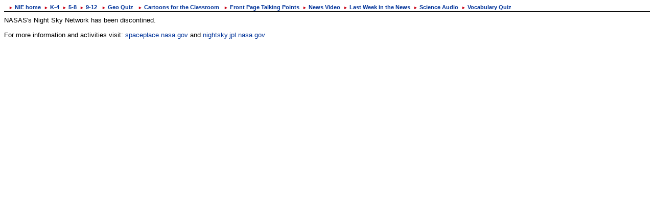

--- FILE ---
content_type: text/html;charset=UTF-8
request_url: https://nieonline.com/gbtribune/nasa_space_place.cfm
body_size: 3117
content:
<!DOCTYPE HTML PUBLIC "-//W3C//DTD HTML 4.01 Transitional//EN" "http://www.w3.org/TR/html4/loose.dtd">


		<!-- Base Style Sheet - Netscape 4.7  -->
		<link rel="stylesheet" type="text/css" href="/includes/css/base.css"> 
		<!-- Enhanced Style Sheet - Changes for IE-->
		<style type="text/css">
			@import url(/includes/css/enhanced.css);
		</style>
 <script language="JavaScript" type="text/javascript">
function pop(linkURL){if (linkURL == null)linkURL = "";popwindow = window.open(linkURL,"popwindow",'toolbar=0,location=0,menubar=0,scrollbars=1,resizable=1,width=375,height=400,status=1,top=screen.availTop,left=screen.availLeft');popwindow.focus}
function shareit() {pop("http://nieonline.com/share/index.cfm?referer=" + window.location)}
</script> 

<style>
p{margin-top:6px;}
h3{margin:10px 0 10xp 0;}
p.sans-h3{margin:10px 0 10xp 0;}
</style>
<div style="padding-left:9px;border-bottom:1px solid #000000; margin-bottom:9px;width:928;" class=sanslink><a class=sanslink href="index.cfm"><span style='color:#ca0113;font-size:.8em;padding-right:3px;'>&#9658;</span>NIE home</a>&nbsp;
<a class=sanslink href="/gbtribune/lessons.cfm?category=elementary"><span style='color:#ca0113;font-size:.8em;padding-right:3px;'>&#9658;</span>K-4</a>&nbsp;

<a class=sanslink href="/gbtribune/lessons.cfm?category=middle"><span style='color:#ca0113;font-size:.8em;padding-right:3px;'>&#9658;</span>5-8</a>&nbsp;

<a class=sanslink href="/gbtribune/lessons.cfm?category=secondary"><span style='color:#ca0113;font-size:.8em;padding-right:3px;'>&#9658;</span>9-12</a>
&nbsp;

<a class=sanslink href="/gbtribune/mapper.cfm"><span style='color:#ca0113;font-size:.8em;padding-right:3px;'>&#9658;</span>Geo Quiz</a>
&nbsp;

<a class=sanslink href="/gbtribune/cftc.cfm"><span style='color:#ca0113;font-size:.8em;padding-right:3px;'>&#9658;</span>Cartoons for the Classroom</a>
&nbsp;


<a class=sanslink href="/gbtribune/frontpage.cfm"><span style='color:#ca0113;font-size:.8em;padding-right:3px;'>&#9658;</span>Front Page Talking Points</a>&nbsp;
<a class=sanslink href="/gbtribune/videooftheweek.cfm"><span style='color:#ca0113;font-size:.8em;padding-right:3px;'>&#9658;</span>News Video</a>&nbsp;
<a class=sanslink href="/gbtribune/lastweeksnews.cfm"><span style='color:#ca0113;font-size:.8em;padding-right:3px;'>&#9658;</span>Last Week in the News</a>&nbsp;
<a class=sanslink href="/gbtribune/pulse.cfm"><span style='color:#ca0113;font-size:.8em;padding-right:3px;'>&#9658;</span>Science Audio</a>&nbsp;
<a class=sanslink href="/gbtribune/wordsinthenews.cfm"><span style='color:#ca0113;font-size:.8em;padding-right:3px;'>&#9658;</span>Vocabulary Quiz</a>&nbsp;
</div>

	<style>	p.nieBlue {background-color: #003366;} </style>





<style type="text/css">
	p, li{font-size: 13px;}
</style>


	
	<div>
		<p>NASAS's Night Sky Network has been discontined.</p>
		
		<p>For more information and activities visit: <a href = "http://spaceplace.nasa.gov/" target = "_blank" rel = "nofollow">spaceplace.nasa.gov</a> and <a href="https://nightsky.jpl.nasa.gov/" target="_blank">nightsky.jpl.nasa.gov</a></p>
	</div>
